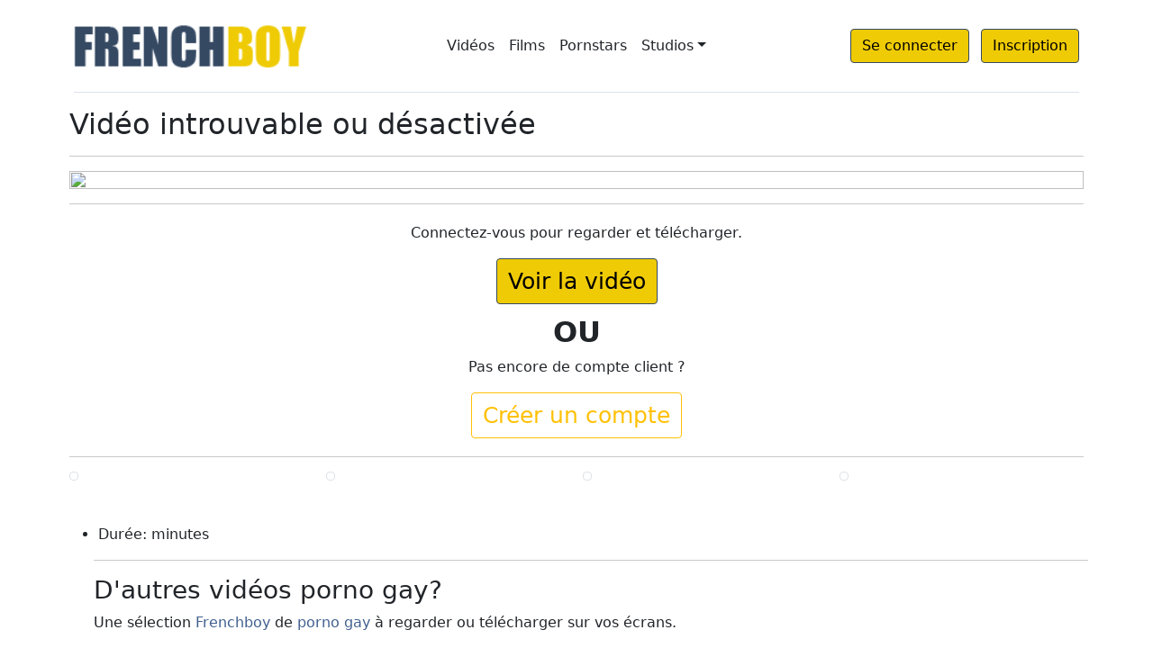

--- FILE ---
content_type: text/html; charset=UTF-8
request_url: https://www.frenchboy.fr/videos-porno-gay/le-massage-tourne-au-plan-cul.html
body_size: 2925
content:
<html lang="fr">
	<head>
		<meta charset="UTF-8">
		<meta name="viewport" content="width=device-width, initial-scale=1.0">
		<title> de </title>
		<meta name="description" content="">
		<link rel="canonical" href="https://www.frenchboy.fr/videos-porno-gay/le-massage-tourne-au-plan-cul.html" />

    <!-- Bootstrap core CSS -->
		<link href="../assets/dist/css/bootstrap.min.css" rel="stylesheet">
    <!-- Bootstrap core CSS -->
	<link href="../assets/dist/css/bootstrap.min.css" rel="stylesheet">
	<!-- Remember to include jQuery :) -->
	<script src="https://cdnjs.cloudflare.com/ajax/libs/jquery/3.0.0/jquery.min.js"></script>
	<!-- jQuery Modul -->
	<script src="https://www.frenchboy.fr/_CB/js/jquery.modul.min.js"></script>
	<link rel="stylesheet" href="../_CB/css/jquery.modul.min.css" />
	<!-- Google tag (gtag.js) -->
	<script async src="https://www.googletagmanager.com/gtag/js?id=G-NHG8V67F10"></script>
	<script>
	  window.dataLayer = window.dataLayer || [];
	  function gtag(){dataLayer.push(arguments);}
	  gtag('js', new Date());
	
	  gtag('config', 'G-NHG8V67F10');
	</script>	</head>
	<body>
		
  <div class="container">
    <header class="d-flex flex-wrap align-items-center justify-content-center justify-content-md-between py-3 mb-2 border-bottom">
      <a href="../../porno-gay/francais.html" class="d-flex align-items-center col-md-3 mb-2 mb-md-0 text-dark text-decoration-none">
        <img src="https://www.frenchboy.fr/img/logo-frenchboy.png" alt="logo" width="100%" height="100%">
      </a>

      <ul class="nav col-12 col-md-auto mb-2 justify-content-center mb-md-0">
        <li><a href="/videos-porno-gay/nouveautes.html" class="nav-link px-2 link-dark">Vidéos</a></li>
        <li><a href="/films-porno-gay/nouveautes.html" class="nav-link px-2 link-dark">Films</a></li>
        <li><a href="/acteurs-porno-gay/mecs.html" class="nav-link px-2 link-dark">Pornstars</a></li>
<li class="nav-item dropdown">
    <a class="nav-link dropdown-toggle px-2 link-dark" data-bs-toggle="dropdown" href="#" role="button" aria-expanded="false">Studios</a>
    <ul class="dropdown-menu">
      <li><a class="dropdown-item" href="https://www.frenchboy.fr/videos-porno-gay/studio-frenchboy.html">Frenchboy</a></li>
      <li><a class="dropdown-item" href="https://www.frenchboy.fr/videos-porno-gay/studio-menoboy.html">Menoboy</a></li>
      <li><a class="dropdown-item" href="https://www.frenchboy.fr/videos-porno-gay/studio-crunchboy.html">Crunchboy</a></li>
      <li><a class="dropdown-item" href="https://www.frenchboy.fr/videos-porno-gay/studio-mecs2france.html">MecsdeFrance</a></li>
    </ul>
  </li>      </ul>

      <div class="col-md-3 text-end">
        <a href="../../compte.html"><button type="button" class="btn btn-warning me-2">Se connecter</button></a>
        <a href="https://www.frenchboy.fr/_CB/signup.php" rel="modul:open"><button type="button" class="btn btn-warning">Inscription</button></a>
      </div>
    </header>
  </div>

		<div class="container">
			<div class="row">
				<div class="col">
					<h1 class="text-center"></h1>
				</div>
			</div>
			<div class="row">
				<div class="col">
					<h2>
						 Vidéo introuvable ou désactivée
					</h2>
					<hr>
				</div>
			</div>
			
<!-- BLOC MAXI IMAGES - PLAYER -->

			<div class="row">
				<div class="col">
						<img class="img-fluid rounded mx-auto d-block" src="https://file.gaycloud.fr/thvideos-cache//-01-1140x641.jpg" style="width: 100%;height: auto;" alt="">
				</div>
			</div>

<!-- END BLOC MAXI IMAGES -->
			
<!-- BLOC COMPTE -->

			<div class="row">
				<div class="col text-center">
				<hr>
							<p style="margin-top: 20px;" >
								Connectez-vous pour regarder et télécharger. 
							</p>
							<a href="/_CB/buy.php?video=" rel="modul:open" class="btn btn-warning" style="font-size: 25px;">Voir la vidéo</a>
							<h2 style="font-weight: bold;margin-top: 12px;">
								OU
							</h2>
							<p style="margin-top: 2px;" >
								Pas encore de compte client ?
							</p>
							<a href="/_CB/signup.php?video=" rel="modul:open" class="btn btn-outline-warning" style="font-size: 25px;">Créer un compte</a>
				<div style="margin-bottom: 20px;"></div>
				<hr>
				</div>
			</div>
			
<!-- END BLOC COMPTE -->

			<div class="row">
				<div class="col-6 col-lg-3">
					<img class="img-fluid img-thumbnail" src="https://file.gaycloud.fr/thvideos-cache//th200-200A-320x320.jpg" alt="">
				</div>
				<div class="col-6 col-lg-3">
					<img class="img-fluid img-thumbnail" src="https://file.gaycloud.fr/thvideos-cache//th200-200B-320x320.jpg" alt="">
				</div>
				<div class="col-6 col-lg-3">
					<img class="img-fluid img-thumbnail" src="https://file.gaycloud.fr/thvideos-cache//th200-200C-320x320.jpg" alt="">
				</div>
				<div class="col-6 col-lg-3">
					<img class="img-fluid img-thumbnail" src="https://file.gaycloud.fr/thvideos-cache//th200-200D-320x320.jpg" alt="">
				</div>
			</div>
			<div class="row">
				<div class="col p-3">
					<p class="lh-1">
										</p>
				</div>
			</div>
			<div class="row">
				<div class="col">
					<ul>
						<li>
							Durée:  minutes
						</li
				</div>

			<div class="row">
				<div class="col">
					<hr>
					<h3>
						D'autres vidéos porno gay?
					</h3>
					<p>
						Une sélection <a href="https://www.frenchboy.fr">Frenchboy</a> de <a href="/videos-porno-gay/rubrique-.html">porno gay </a> à regarder ou télécharger sur vos écrans.
					</p>
				</div>
			</div>
			
			<div class="row">
			<div class="d-grid gap-2 d-md-block">
				<a class="btn btn-primary" href="/videos-porno-gay/top-des-ventes.html" role="button">Le meilleur porno à ne pas rater</a>
			</div>	
				</div>
	      <div class="col">
			<hr>
			<nav style="--bs-breadcrumb-divider: '>';" aria-label="breadcrumb">
			  <ol class="breadcrumb">
			    <li class="breadcrumb-item"><a href="/porno-gay/francais.html">Frenchboy</a></li>
			    <li class="breadcrumb-item"><a href="/videos-porno-gay/nouveautes.html">vidéos</a></li>
			    <li class="breadcrumb-item"><a href="/videos-porno-gay/studio-.html"></a></li>
			    <li class="breadcrumb-item active" aria-current="page"> </li>
			  </ol>
			</nav>
	      </div>

		</div>

<!-- Footer -->
<footer class="text-center">
  <!-- Grid container -->
  <div class="container p-4">
    <!-- Section: Form -->
    <section class="">
      <form action="/videos-porno-gay/search.html" method="post" id="meno-search" class="navbar-form" role="form" target="_blank">
        <!--Grid row-->
        <div class="row d-flex justify-content-center">
          <!--Grid column-->
          <div class="col-md-5 col-12">
            <!-- Email input -->
            <div class="form-outline form-white mb-4">
              <input class="form-control" type="text" name="tag" aria-label="meno-search">

              Trouver des vidéos, des films ou des <a href="/acteurs-porno-gay/mecs.html">acteurs porno gay</a>
            </div>
          </div>
          <!--Grid column-->

          <!--Grid column-->
          <div class="col-auto">
            <!-- Submit button -->
            <button type="submit" class="btn btn-outline-dark mb-4">
              Rechercher
            </button>
          </div>
          <!--Grid column-->
        </div>
        <!--Grid row-->
      </form>
    </section>
    <!-- Section: Form -->

    <!-- Section: Text -->
    <section class="mb-4">
      <p>
        Frenchboy propose du porno gay en Français des labels Crunchboy, Menoboy, Mecs De France ...
      </p>
    </section>
    <!-- Section: Text -->

    <!-- Section: Links -->
    <section class="">
      <!--Grid row-->
      <div class="row">
        <!--Grid column-->
        <div class="col-lg-4 col-md-6 mb-4 mb-md-0">
          <p class="text-uppercase fw-bold">Téléréalité gay</p>

          <ul class="list-unstyled mb-0">
            <li>
              <a href="http://www.vis-ma-coloc.com" title="Téléréalité gay du Web" target="_blank" rel="noopener">Vis Ma Coloc</a>
            </li>
            <li>
              <a href="https://www.zhoom.fr/telerealitegay/" title="Télé réalité gay" target="_blank" rel="noopener">Zhoom</a>
            </li>
          </ul>
        </div>
        <!--Grid column-->

        <!--Grid column-->
        <div class="col-lg-4 col-md-6 mb-4 mb-md-0">
          <p class="text-uppercase fw-bold">French Gay</p>

          <ul class="list-unstyled mb-0">
            <li>
              <a href="https://mecsdefrance.fr" target="_blank" rel="noopener" title="faire du porno gay">Faire du porno gay</a>
            </li>
            <li>
              <a href="https://gaysize.fr/videos-gays/categorie/en-francais" title="vidéos porno gay françaises" target="_blank" rel="noopener">Porno gay francais</a>
            </li>
          </ul>
        </div>
        <!--Grid column-->

        <!--Grid column-->
        <div class="col-lg-4 col-md-6 mb-4 mb-md-0">
          <p class="text-uppercase fw-bold">Les studios Gay</p>

          <ul class="list-unstyled mb-0">
            <li>
              <a href="https://www.frenchboy.fr/videos-porno-gay/studio-menoboy.html" title="Menoboy video gay">Menoboy</a>
            </li>
            <li>
              <a href="https://www.frenchboy.fr/videos-porno-gay/studio-crunchboy.html" title="Videos Crunchboy sur FrenchBoy.fr">Crunchboy</a>
            </li>
          </ul>
        </div>
        <!--Grid column-->
      </div>
      <!--Grid row-->
    </section>
    <!-- Section: Links -->
  </div>
  <!-- Grid container -->
<div class="container">
	<div class="row justify-content-center">
	<div class="clear"></div>
		<div class="logo-footer">
			<a href="https://www.frenchboy.fr/porno-gay/francais.html" rel="home" title="FrenchBoy porno gay"><img src="https://www.frenchboy.fr/img/logo-frenchboy.png" alt="frenchboy" width="226" height="57"></a>
	
			<p>
			<a href="https://www.frenchboy.fr/compte.html">Mon compte</a> -
			<a href="https://www.frenchboy.fr/2023/legal-contact.php">Contact</a> 
			</p>
		</div>
		<div class="site-info text-center">
			Tous droits réservés. 2012 - 2023 © FRENCHBOY<br>
			<a href="https://www.frenchboy.fr/2023/legal-2257.php">18 U.S.C. 2257</a> - <a href="https://www.frenchboy.fr/2023/legal-cgu.php">Conditions générales</a> - Paiements
		</div>
	</div>
</div>

			<img src="/_CB/counter.php" alt="visites" style="width:0px; height:0px; visibility:hidden;">
</footer>
<script src="https://cdn.jsdelivr.net/npm/bootstrap@5.0.2/dist/js/bootstrap.bundle.min.js" integrity="sha384-MrcW6ZMFYlzcLA8Nl+NtUVF0sA7MsXsP1UyJoMp4YLEuNSfAP+JcXn/tWtIaxVXM" crossorigin="anonymous"></script>			</div>
		</div>
		
	</body>
</html>
